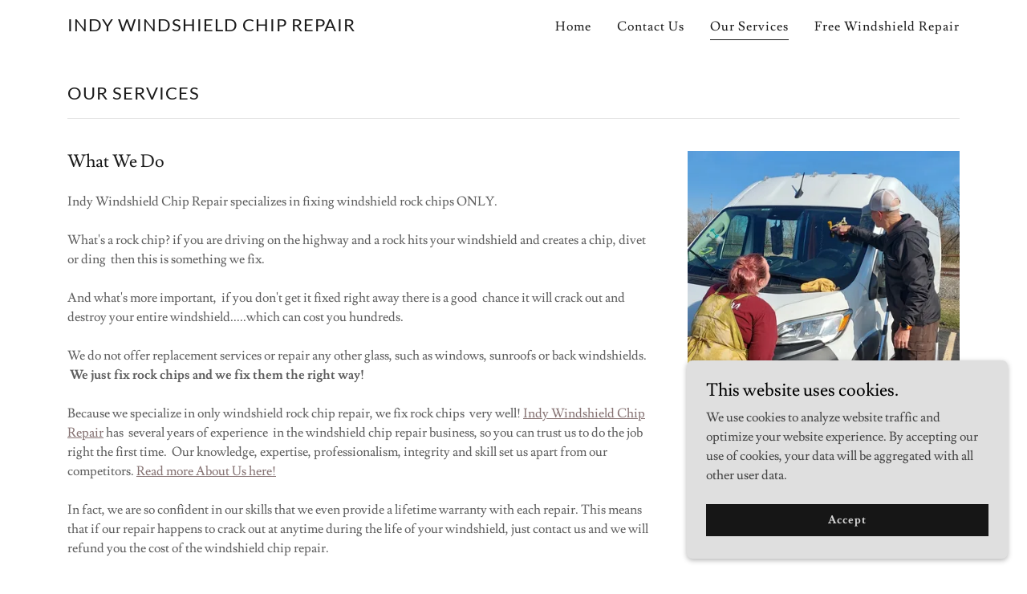

--- FILE ---
content_type: text/html;charset=utf-8
request_url: https://indywindshieldchiprepair.com/our-services
body_size: 12714
content:
<!DOCTYPE html><html lang="en-US"><head><link rel="icon" href="//img1.wsimg.com/isteam/ip/84b3e766-1fab-439a-a007-fe0a30c51ef9/favicon/9d21714f-170f-459c-b719-9c15ef64dbb7.jpg/:/rs=w:16,h:16,m" sizes="16x16"/><link rel="icon" href="//img1.wsimg.com/isteam/ip/84b3e766-1fab-439a-a007-fe0a30c51ef9/favicon/9d21714f-170f-459c-b719-9c15ef64dbb7.jpg/:/rs=w:24,h:24,m" sizes="24x24"/><link rel="icon" href="//img1.wsimg.com/isteam/ip/84b3e766-1fab-439a-a007-fe0a30c51ef9/favicon/9d21714f-170f-459c-b719-9c15ef64dbb7.jpg/:/rs=w:32,h:32,m" sizes="32x32"/><link rel="icon" href="//img1.wsimg.com/isteam/ip/84b3e766-1fab-439a-a007-fe0a30c51ef9/favicon/9d21714f-170f-459c-b719-9c15ef64dbb7.jpg/:/rs=w:48,h:48,m" sizes="48x48"/><link rel="icon" href="//img1.wsimg.com/isteam/ip/84b3e766-1fab-439a-a007-fe0a30c51ef9/favicon/9d21714f-170f-459c-b719-9c15ef64dbb7.jpg/:/rs=w:64,h:64,m" sizes="64x64"/><meta charSet="utf-8"/><meta http-equiv="X-UA-Compatible" content="IE=edge"/><meta name="viewport" content="width=device-width, initial-scale=1"/><title>Our Services</title><meta name="author" content="Indy Windshield Chip Repair"/><meta name="generator" content="Starfield Technologies; Go Daddy Website Builder 8.0.0000"/><link rel="manifest" href="/manifest.webmanifest"/><link rel="apple-touch-icon" sizes="57x57" href="//img1.wsimg.com/isteam/ip/84b3e766-1fab-439a-a007-fe0a30c51ef9/favicon/9d21714f-170f-459c-b719-9c15ef64dbb7.jpg/:/rs=w:57,h:57,m"/><link rel="apple-touch-icon" sizes="60x60" href="//img1.wsimg.com/isteam/ip/84b3e766-1fab-439a-a007-fe0a30c51ef9/favicon/9d21714f-170f-459c-b719-9c15ef64dbb7.jpg/:/rs=w:60,h:60,m"/><link rel="apple-touch-icon" sizes="72x72" href="//img1.wsimg.com/isteam/ip/84b3e766-1fab-439a-a007-fe0a30c51ef9/favicon/9d21714f-170f-459c-b719-9c15ef64dbb7.jpg/:/rs=w:72,h:72,m"/><link rel="apple-touch-icon" sizes="114x114" href="//img1.wsimg.com/isteam/ip/84b3e766-1fab-439a-a007-fe0a30c51ef9/favicon/9d21714f-170f-459c-b719-9c15ef64dbb7.jpg/:/rs=w:114,h:114,m"/><link rel="apple-touch-icon" sizes="120x120" href="//img1.wsimg.com/isteam/ip/84b3e766-1fab-439a-a007-fe0a30c51ef9/favicon/9d21714f-170f-459c-b719-9c15ef64dbb7.jpg/:/rs=w:120,h:120,m"/><link rel="apple-touch-icon" sizes="144x144" href="//img1.wsimg.com/isteam/ip/84b3e766-1fab-439a-a007-fe0a30c51ef9/favicon/9d21714f-170f-459c-b719-9c15ef64dbb7.jpg/:/rs=w:144,h:144,m"/><link rel="apple-touch-icon" sizes="152x152" href="//img1.wsimg.com/isteam/ip/84b3e766-1fab-439a-a007-fe0a30c51ef9/favicon/9d21714f-170f-459c-b719-9c15ef64dbb7.jpg/:/rs=w:152,h:152,m"/><link rel="apple-touch-icon" sizes="180x180" href="//img1.wsimg.com/isteam/ip/84b3e766-1fab-439a-a007-fe0a30c51ef9/favicon/9d21714f-170f-459c-b719-9c15ef64dbb7.jpg/:/rs=w:180,h:180,m"/><meta property="og:url" content="https://indywindshieldchiprepair.com/our-services"/>
<meta property="og:site_name" content="Indy Windshield CHIP Repair"/>
<meta property="og:title" content="Indy Windshield CHIP Repair"/>
<meta property="og:type" content="website"/>
<meta property="og:image" content="https://img1.wsimg.com/isteam/ip/84b3e766-1fab-439a-a007-fe0a30c51ef9/1-01-a3598d6.jpg"/>
<meta property="og:locale" content="en_US"/>
<meta name="twitter:card" content="summary"/>
<meta name="twitter:title" content="Indy Windshield CHIP Repair"/>
<meta name="twitter:image" content="https://img1.wsimg.com/isteam/ip/84b3e766-1fab-439a-a007-fe0a30c51ef9/1-01-a3598d6.jpg"/>
<meta name="twitter:image:alt" content="Indy Windshield CHIP Repair"/>
<meta name="theme-color" content="#dfdfdf"/><style data-inline-fonts>/* latin-ext */
@font-face {
  font-family: 'Lato';
  font-style: normal;
  font-weight: 400;
  font-display: swap;
  src: url(https://img1.wsimg.com/gfonts/s/lato/v25/S6uyw4BMUTPHjxAwXjeu.woff2) format('woff2');
  unicode-range: U+0100-02BA, U+02BD-02C5, U+02C7-02CC, U+02CE-02D7, U+02DD-02FF, U+0304, U+0308, U+0329, U+1D00-1DBF, U+1E00-1E9F, U+1EF2-1EFF, U+2020, U+20A0-20AB, U+20AD-20C0, U+2113, U+2C60-2C7F, U+A720-A7FF;
}
/* latin */
@font-face {
  font-family: 'Lato';
  font-style: normal;
  font-weight: 400;
  font-display: swap;
  src: url(https://img1.wsimg.com/gfonts/s/lato/v25/S6uyw4BMUTPHjx4wXg.woff2) format('woff2');
  unicode-range: U+0000-00FF, U+0131, U+0152-0153, U+02BB-02BC, U+02C6, U+02DA, U+02DC, U+0304, U+0308, U+0329, U+2000-206F, U+20AC, U+2122, U+2191, U+2193, U+2212, U+2215, U+FEFF, U+FFFD;
}
/* latin-ext */
@font-face {
  font-family: 'Lato';
  font-style: normal;
  font-weight: 700;
  font-display: swap;
  src: url(https://img1.wsimg.com/gfonts/s/lato/v25/S6u9w4BMUTPHh6UVSwaPGR_p.woff2) format('woff2');
  unicode-range: U+0100-02BA, U+02BD-02C5, U+02C7-02CC, U+02CE-02D7, U+02DD-02FF, U+0304, U+0308, U+0329, U+1D00-1DBF, U+1E00-1E9F, U+1EF2-1EFF, U+2020, U+20A0-20AB, U+20AD-20C0, U+2113, U+2C60-2C7F, U+A720-A7FF;
}
/* latin */
@font-face {
  font-family: 'Lato';
  font-style: normal;
  font-weight: 700;
  font-display: swap;
  src: url(https://img1.wsimg.com/gfonts/s/lato/v25/S6u9w4BMUTPHh6UVSwiPGQ.woff2) format('woff2');
  unicode-range: U+0000-00FF, U+0131, U+0152-0153, U+02BB-02BC, U+02C6, U+02DA, U+02DC, U+0304, U+0308, U+0329, U+2000-206F, U+20AC, U+2122, U+2191, U+2193, U+2212, U+2215, U+FEFF, U+FFFD;
}

/* latin */
@font-face {
  font-family: 'Lusitana';
  font-style: normal;
  font-weight: 400;
  font-display: swap;
  src: url(https://img1.wsimg.com/gfonts/s/lusitana/v14/CSR84z9ShvucWzsMKyhdTOI.woff2) format('woff2');
  unicode-range: U+0000-00FF, U+0131, U+0152-0153, U+02BB-02BC, U+02C6, U+02DA, U+02DC, U+0304, U+0308, U+0329, U+2000-206F, U+20AC, U+2122, U+2191, U+2193, U+2212, U+2215, U+FEFF, U+FFFD;
}
/* latin */
@font-face {
  font-family: 'Lusitana';
  font-style: normal;
  font-weight: 700;
  font-display: swap;
  src: url(https://img1.wsimg.com/gfonts/s/lusitana/v14/CSR74z9ShvucWzsMKyDmafctaNY.woff2) format('woff2');
  unicode-range: U+0000-00FF, U+0131, U+0152-0153, U+02BB-02BC, U+02C6, U+02DA, U+02DC, U+0304, U+0308, U+0329, U+2000-206F, U+20AC, U+2122, U+2191, U+2193, U+2212, U+2215, U+FEFF, U+FFFD;
}
</style><style>.x{-ms-text-size-adjust:100%;-webkit-text-size-adjust:100%;-webkit-tap-highlight-color:rgba(0,0,0,0);margin:0;box-sizing:border-box}.x *,.x :after,.x :before{box-sizing:inherit}.x-el a[href^="mailto:"]:not(.x-el),.x-el a[href^="tel:"]:not(.x-el){color:inherit;font-size:inherit;text-decoration:inherit}.x-el-article,.x-el-aside,.x-el-details,.x-el-figcaption,.x-el-figure,.x-el-footer,.x-el-header,.x-el-hgroup,.x-el-main,.x-el-menu,.x-el-nav,.x-el-section,.x-el-summary{display:block}.x-el-audio,.x-el-canvas,.x-el-progress,.x-el-video{display:inline-block;vertical-align:baseline}.x-el-audio:not([controls]){display:none;height:0}.x-el-template{display:none}.x-el-a{background-color:transparent;color:inherit}.x-el-a:active,.x-el-a:hover{outline:0}.x-el-abbr[title]{border-bottom:1px dotted}.x-el-b,.x-el-strong{font-weight:700}.x-el-dfn{font-style:italic}.x-el-mark{background:#ff0;color:#000}.x-el-small{font-size:80%}.x-el-sub,.x-el-sup{font-size:75%;line-height:0;position:relative;vertical-align:baseline}.x-el-sup{top:-.5em}.x-el-sub{bottom:-.25em}.x-el-img{vertical-align:middle;border:0}.x-el-svg:not(:root){overflow:hidden}.x-el-figure{margin:0}.x-el-hr{box-sizing:content-box;height:0}.x-el-pre{overflow:auto}.x-el-code,.x-el-kbd,.x-el-pre,.x-el-samp{font-family:monospace,monospace;font-size:1em}.x-el-button,.x-el-input,.x-el-optgroup,.x-el-select,.x-el-textarea{color:inherit;font:inherit;margin:0}.x-el-button{overflow:visible}.x-el-button,.x-el-select{text-transform:none}.x-el-button,.x-el-input[type=button],.x-el-input[type=reset],.x-el-input[type=submit]{-webkit-appearance:button;cursor:pointer}.x-el-button[disabled],.x-el-input[disabled]{cursor:default}.x-el-button::-moz-focus-inner,.x-el-input::-moz-focus-inner{border:0;padding:0}.x-el-input{line-height:normal}.x-el-input[type=checkbox],.x-el-input[type=radio]{box-sizing:border-box;padding:0}.x-el-input[type=number]::-webkit-inner-spin-button,.x-el-input[type=number]::-webkit-outer-spin-button{height:auto}.x-el-input[type=search]{-webkit-appearance:textfield;box-sizing:content-box}.x-el-input[type=search]::-webkit-search-cancel-button,.x-el-input[type=search]::-webkit-search-decoration{-webkit-appearance:none}.x-el-textarea{border:0}.x-el-fieldset{border:1px solid silver;margin:0 2px;padding:.35em .625em .75em}.x-el-legend{border:0;padding:0}.x-el-textarea{overflow:auto}.x-el-optgroup{font-weight:700}.x-el-table{border-collapse:collapse;border-spacing:0}.x-el-td,.x-el-th{padding:0}.x{-webkit-font-smoothing:antialiased}.x-el-hr{border:0}.x-el-fieldset,.x-el-input,.x-el-select,.x-el-textarea{margin-top:0;margin-bottom:0}.x-el-fieldset,.x-el-input[type=email],.x-el-input[type=text],.x-el-textarea{width:100%}.x-el-label{vertical-align:middle}.x-el-input{border-style:none;padding:.5em;vertical-align:middle}.x-el-select:not([multiple]){vertical-align:middle}.x-el-textarea{line-height:1.75;padding:.5em}.x-el.d-none{display:none!important}.sideline-footer{margin-top:auto}.disable-scroll{touch-action:none;overflow:hidden;position:fixed;max-width:100vw}@-webkit-keyframes loaderscale{0%{transform:scale(1);opacity:1}45%{transform:scale(.1);opacity:.7}80%{transform:scale(1);opacity:1}}@keyframes loaderscale{0%{transform:scale(1);opacity:1}45%{transform:scale(.1);opacity:.7}80%{transform:scale(1);opacity:1}}.x-loader svg{display:inline-block}.x-loader svg:first-child{-webkit-animation:loaderscale .75s cubic-bezier(.2,.68,.18,1.08) -.24s infinite;animation:loaderscale .75s cubic-bezier(.2,.68,.18,1.08) -.24s infinite}.x-loader svg:nth-child(2){-webkit-animation:loaderscale .75s cubic-bezier(.2,.68,.18,1.08) -.12s infinite;animation:loaderscale .75s cubic-bezier(.2,.68,.18,1.08) -.12s infinite}.x-loader svg:nth-child(3){-webkit-animation:loaderscale .75s cubic-bezier(.2,.68,.18,1.08) 0s infinite;animation:loaderscale .75s cubic-bezier(.2,.68,.18,1.08) 0s infinite}.x-icon>svg{transition:transform .33s ease-in-out}.x-icon>svg.rotate-90{transform:rotate(-90deg)}.x-icon>svg.rotate90{transform:rotate(90deg)}.x-icon>svg.rotate-180{transform:rotate(-180deg)}.x-icon>svg.rotate180{transform:rotate(180deg)}.x-rt ol,.x-rt ul{text-align:left}.x-rt p{margin:0}.mte-inline-block{display:inline-block}@media only screen and (min-device-width:1025px){:root select,_::-webkit-full-page-media,_:future{font-family:sans-serif!important}}

</style>
<style>/*
Copyright (c) 2010-2011 by tyPoland Lukasz Dziedzic (team@latofonts.com) with Reserved Font Name "Lato". Licensed under the SIL Open Font License, Version 1.1.

This Font Software is licensed under the SIL Open Font License, Version 1.1.
This license is copied below, and is also available with a FAQ at: http://scripts.sil.org/OFL

—————————————————————————————-
SIL OPEN FONT LICENSE Version 1.1 - 26 February 2007
—————————————————————————————-
*/

/*
Copyright (c) 2011 by Ana Paula Megda (www.anamegda.com|anapbm@gmail.com), with Reserved Font Name Lusitana.

This Font Software is licensed under the SIL Open Font License, Version 1.1.
This license is copied below, and is also available with a FAQ at: http://scripts.sil.org/OFL

—————————————————————————————-
SIL OPEN FONT LICENSE Version 1.1 - 26 February 2007
—————————————————————————————-
*/
</style>
<style data-glamor="cxs-default-sheet">.x .c1-1{letter-spacing:normal}.x .c1-2{text-transform:none}.x .c1-3{background-color:rgb(255, 255, 255)}.x .c1-4{width:100%}.x .c1-5 > div{position:relative}.x .c1-6 > div{overflow:hidden}.x .c1-7 > div{margin-top:auto}.x .c1-8 > div{margin-right:auto}.x .c1-9 > div{margin-bottom:auto}.x .c1-a > div{margin-left:auto}.x .c1-b{font-family:'Lusitana', Georgia, serif}.x .c1-c{font-size:16px}.x .c1-h{padding-top:40px}.x .c1-i{padding-bottom:40px}.x .c1-j{overflow:visible}.x .c1-k{padding:0px !important}.x .c1-n{display:none}.x .c1-p .sticky-animate{background-color:rgba(255, 255, 255, 0.9)}.x .c1-q{transition:background .3s}.x .c1-r{position:relative}.x .c1-s{padding-top:24px}.x .c1-t{padding-bottom:24px}.x .c1-u{padding-left:24px}.x .c1-v{padding-right:24px}.x .c1-w{z-index:auto}.x .c1-11{align-items:center}.x .c1-12{flex-wrap:nowrap}.x .c1-13{display:flex}.x .c1-14{margin-top:0px}.x .c1-15{margin-right:0px}.x .c1-16{margin-bottom:0px}.x .c1-17{margin-left:0px}.x .c1-18{[object -object]:0px}.x .c1-1a{width:70%}.x .c1-1b{text-align:left}.x .c1-1c{justify-content:flex-start}.x .c1-1d{overflow-wrap:break-word}.x .c1-1e{padding-left:8px}.x .c1-1f{padding-right:8px}.x .c1-1g{letter-spacing:1px}.x .c1-1h{text-transform:uppercase}.x .c1-1i{display:inline-block}.x .c1-1j{font-family:'Lato', arial, sans-serif}.x .c1-1k{max-width:100%}.x .c1-1o{letter-spacing:inherit}.x .c1-1p{text-transform:inherit}.x .c1-1q{text-decoration:none}.x .c1-1r{word-wrap:break-word}.x .c1-1s{display:inline}.x .c1-1t{cursor:pointer}.x .c1-1u{border-top:0px}.x .c1-1v{border-right:0px}.x .c1-1w{border-bottom:0px}.x .c1-1x{border-left:0px}.x .c1-1y{color:rgb(133, 114, 114)}.x .c1-1z{font-weight:inherit}.x .c1-20:hover{color:rgb(71, 71, 71)}.x .c1-21:active{color:rgb(48, 48, 48)}.x .c1-22{line-height:1.2}.x .c1-23{color:rgb(27, 27, 27)}.x .c1-24{font-size:22px}.x .c1-25{font-weight:400}.x .c1-2a{word-wrap:normal !important}.x .c1-2b{overflow-wrap:normal !important}.x .c1-2c{visibility:hidden}.x .c1-2d{position:absolute}.x .c1-2e{width:auto}.x .c1-2f{left:0px}.x .c1-2g{font-size:32px}.x .c1-2l{font-size:28px}.x .c1-2q{width:30%}.x .c1-2r{padding-right:0px}.x .c1-2s{padding-left:0px}.x .c1-2t{justify-content:flex-end}.x .c1-2u:hover{color:rgb(133, 114, 114)}.x .c1-2v{color:inherit}.x .c1-2w{vertical-align:top}.x .c1-2x{padding-top:6px}.x .c1-2y{padding-right:6px}.x .c1-2z{padding-bottom:6px}.x .c1-30{padding-left:6px}.x .c1-31{margin-left:auto}.x .c1-32{margin-right:auto}.x .c1-37{padding-top:0px}.x .c1-38{padding-bottom:0px}.x .c1-3a{width:35%}.x .c1-3b{min-width:35%}.x .c1-3c{flex-shrink:0}.x .c1-3h{min-width:65%}.x .c1-3i{flex-basis:auto}.x .c1-3j{padding-top:5px}.x .c1-3k{line-height:24px}.x .c1-3l{-webkit-margin-before:0}.x .c1-3m{-webkit-margin-after:0}.x .c1-3n{-webkit-padding-start:0}.x .c1-3o{color:rgb(94, 94, 94)}.x .c1-3p{margin-bottom:none}.x .c1-3q{list-style:none}.x .c1-3r{padding-left:32px}.x .c1-3s{white-space:nowrap}.x .c1-3t:first-child{margin-left:0}.x .c1-3u:first-child{padding-left:0}.x .c1-3v{letter-spacing:0.063em}.x .c1-3w{display:block}.x .c1-3x{margin-left:-6px}.x .c1-3y{margin-right:-6px}.x .c1-3z{margin-top:-6px}.x .c1-40{margin-bottom:-6px}.x .c1-41:active{color:rgb(27, 27, 27)}.x .c1-42{margin-bottom:-5px}.x .c1-43{padding-bottom:4px}.x .c1-44{border-bottom:1px solid}.x .c1-45{transition:transform .33s ease-in-out}.x .c1-46{transform:rotate(0deg)}.x .c1-47{vertical-align:middle}.x .c1-48{border-radius:4px}.x .c1-49{box-shadow:0 3px 6px 3px rgba(0,0,0,0.24)}.x .c1-4a{padding-top:16px}.x .c1-4b{padding-bottom:16px}.x .c1-4c{padding-left:16px}.x .c1-4d{padding-right:16px}.x .c1-4e{right:0px}.x .c1-4f{top:32px}.x .c1-4g{max-height:45vh}.x .c1-4h{overflow-y:auto}.x .c1-4i{z-index:1003}.x .c1-4l:last-child{margin-bottom:0}.x .c1-4m{margin-top:8px}.x .c1-4n{margin-bottom:8px}.x .c1-4o{line-height:1.5}.x .c1-4p{background-color:rgb(22, 22, 22)}.x .c1-4q{position:fixed}.x .c1-4r{top:0px}.x .c1-4s{height:100%}.x .c1-4t{z-index:10002}.x .c1-4u{padding-top:56px}.x .c1-4v{-webkit-overflow-scrolling:touch}.x .c1-4w{transform:translateX(-249vw)}.x .c1-4x{overscroll-behavior:contain}.x .c1-4y{box-shadow:0 2px 6px 0px rgba(0,0,0,0.2)}.x .c1-4z{transition:transform .3s ease-in-out}.x .c1-50{overflow:hidden}.x .c1-51{flex-direction:column}.x .c1-52{color:rgb(247, 247, 247)}.x .c1-53{line-height:1.3em}.x .c1-54{font-style:normal}.x .c1-55{top:15px}.x .c1-56{right:15px}.x .c1-57:hover{color:rgb(223, 223, 223)}.x .c1-58{overflow-x:hidden}.x .c1-59{overscroll-behavior:none}.x .c1-5a{color:rgb(164, 164, 164)}.x .c1-5b{border-color:rgba(76, 76, 76, 0.5)}.x .c1-5c{border-bottom-width:1px}.x .c1-5d{border-bottom-style:solid}.x .c1-5e:last-child{border-bottom:0}.x .c1-5f{min-width:200px}.x .c1-5g{justify-content:space-between}.x .c1-5h:active{color:rgb(223, 223, 223)}.x .c1-5j{font-weight:700}.x .c1-5k{line-height:1.4}.x .c1-5l{margin-bottom:40px}.x .c1-5m{font-size:unset}.x .c1-5n{font-family:unset}.x .c1-5o{letter-spacing:unset}.x .c1-5p{text-transform:unset}.x .c1-5q{border-color:rgb(226, 226, 226)}.x .c1-5r{border-bottom-width:1px}.x .c1-5s{border-style:solid}.x .c1-5t{margin-top:16px}.x .c1-5u{box-sizing:border-box}.x .c1-5v{flex-direction:row}.x .c1-5w{flex-wrap:wrap}.x .c1-5x{margin-right:-12px}.x .c1-5y{margin-left:-12px}.x .c1-5z{justify-content:center}.x .c1-64{flex-grow:1}.x .c1-65{flex-shrink:1}.x .c1-66{flex-basis:100%}.x .c1-67{padding-right:12px}.x .c1-68{padding-left:12px}.x .c1-69{order:1}.x .c1-6j > *{max-width:100%}.x .c1-6k{align-items:flex-start}.x .c1-6l > :nth-child(n){margin-bottom:24px}.x .c1-6m  > :last-child{margin-bottom:0 !important}.x .c1-6p{line-height:1.25}.x .c1-6q > p > ol{text-align:left}.x .c1-6r > p > ol{display:block}.x .c1-6s > p > ol{padding-left:1.3em}.x .c1-6t > p > ol{margin-left:16px}.x .c1-6u > p > ol{margin-right:16px}.x .c1-6v > p > ol{margin-top:auto}.x .c1-6w > p > ol{margin-bottom:auto}.x .c1-6x > p > ul{text-align:left}.x .c1-6y > p > ul{display:block}.x .c1-6z > p > ul{padding-left:1.3em}.x .c1-70 > p > ul{margin-left:16px}.x .c1-71 > p > ul{margin-right:16px}.x .c1-72 > p > ul{margin-top:auto}.x .c1-73 > p > ul{margin-bottom:auto}.x .c1-74 > ul{text-align:left}.x .c1-75 > ul{display:block}.x .c1-76 > ul{padding-left:1.3em}.x .c1-77 > ul{margin-left:16px}.x .c1-78 > ul{margin-right:16px}.x .c1-79 > ul{margin-top:auto}.x .c1-7a > ul{margin-bottom:auto}.x .c1-7b > ol{text-align:left}.x .c1-7c > ol{display:block}.x .c1-7d > ol{padding-left:1.3em}.x .c1-7e > ol{margin-left:16px}.x .c1-7f > ol{margin-right:16px}.x .c1-7g > ol{margin-top:auto}.x .c1-7h > ol{margin-bottom:auto}.x .c1-7i{font-size:inherit !important}.x .c1-7j{line-height:inherit}.x .c1-7k{font-style:italic}.x .c1-7l{text-decoration:line-through}.x .c1-7m{text-decoration:underline}.x .c1-7n{order:0}.x .c1-7o{text-align:center}.x .c1-7t{margin-bottom:32px}.x .c1-7u{aspect-ratio:0.75 / 1}.x .c1-7v{border-radius:0}.x .c1-7y{margin-bottom:24px}.x .c1-7z{background-color:rgb(246, 246, 246)}.x .c1-80{padding-top:4px}.x .c1-81{color:rgb(82, 82, 82)}.x .c1-82{font-size:14px}.x .c1-88{margin-top:0px}.x .c1-89{list-style-type:none}.x .c1-8b{padding-top:8px}.x .c1-8c{padding-bottom:8px}.x .c1-8f{margin-bottom:16px}.x .c1-8i{color:rgb(89, 89, 89)}.x .c1-8l{right:0px}.x .c1-8m{z-index:10000}.x .c1-8n{height:auto}.x .c1-8o{background-color:rgb(223, 223, 223)}.x .c1-8p{transition:all 1s ease-in}.x .c1-8q{box-shadow:0 2px 6px 0px rgba(0,0,0,0.3)}.x .c1-8r{contain:content}.x .c1-8s{bottom:-500px}.x .c1-90{color:rgb(0, 0, 0)}.x .c1-91{max-height:300px}.x .c1-92{color:rgb(68, 68, 68)}.x .c1-94{margin-top:24px}.x .c1-95{margin-bottom:4px}.x .c1-96{word-break:break-word}.x .c1-97{flex-basis:50%}.x .c1-98{border-style:none}.x .c1-99{min-height:40px}.x .c1-9a{color:rgb(219, 219, 219)}.x .c1-9b{text-shadow:none}.x .c1-9c:nth-child(2){margin-left:24px}.x .c1-9d:hover{background-color:rgb(0, 0, 0)}.x .c1-9f{right:24px}.x .c1-9g{bottom:24px}.x .c1-9h{z-index:9999}.x .c1-9i{width:65px}.x .c1-9j{height:65px}</style>
<style data-glamor="cxs-xs-sheet">@media (max-width: 767px){.x .c1-l{padding-top:40px}}@media (max-width: 767px){.x .c1-m{padding-bottom:40px}}@media (max-width: 767px){.x .c1-1l{justify-content:flex-start}}@media (max-width: 767px){.x .c1-1m{max-width:100%}}@media (max-width: 767px){.x .c1-3d{width:100%}}@media (max-width: 767px){.x .c1-3e{display:flex}}@media (max-width: 767px){.x .c1-3f{justify-content:center}}@media (max-width: 767px){.x .c1-6n > :nth-child(n){margin-bottom:24px}}@media (max-width: 767px){.x .c1-6o  > :last-child{margin-bottom:0 !important}}@media (max-width: 767px){.x .c1-7w{height:calc((100vw - 48px)/0.75)}}@media (max-width: 767px){.x .c1-87{padding-bottom:32px}}@media (max-width: 767px){.x .c1-8a{flex-direction:column}}@media (max-width: 767px){.x .c1-8d{padding-top:4px}}@media (max-width: 767px){.x .c1-8e{padding-bottom:4px}}</style>
<style data-glamor="cxs-sm-sheet">@media (min-width: 768px){.x .c1-d{font-size:16px}}@media (min-width: 768px) and (max-width: 1023px){.x .c1-1n{width:auto}}@media (min-width: 768px){.x .c1-26{font-size:22px}}@media (min-width: 768px){.x .c1-2h{font-size:38px}}@media (min-width: 768px){.x .c1-2m{font-size:30px}}@media (min-width: 768px){.x .c1-33{width:100%}}@media (min-width: 768px) and (max-width: 1023px){.x .c1-3g{width:100%}}@media (min-width: 768px) and (max-width: 1023px){.x .c1-4k{right:0px}}@media (min-width: 768px){.x .c1-60{margin-top:0}}@media (min-width: 768px){.x .c1-61{margin-right:-24px}}@media (min-width: 768px){.x .c1-62{margin-bottom:0}}@media (min-width: 768px){.x .c1-63{margin-left:-24px}}@media (min-width: 768px){.x .c1-6a{flex-basis:83.33333333333334%}}@media (min-width: 768px){.x .c1-6b{max-width:83.33333333333334%}}@media (min-width: 768px){.x .c1-6c{padding-top:0}}@media (min-width: 768px){.x .c1-6d{padding-right:24px}}@media (min-width: 768px){.x .c1-6e{padding-bottom:0}}@media (min-width: 768px){.x .c1-6f{padding-left:24px}}@media (min-width: 768px){.x .c1-83{font-size:14px}}@media (min-width: 768px){.x .c1-8t{width:400px}}@media (min-width: 768px){.x .c1-8u{max-height:500px}}@media (min-width: 768px){.x .c1-8v{border-radius:7px}}@media (min-width: 768px){.x .c1-8w{margin-top:24px}}@media (min-width: 768px){.x .c1-8x{margin-right:24px}}@media (min-width: 768px){.x .c1-8y{margin-bottom:24px}}@media (min-width: 768px){.x .c1-8z{margin-left:24px}}@media (min-width: 768px){.x .c1-93{max-height:200px}}@media (min-width: 768px){.x .c1-9e{width:auto}}</style>
<style data-glamor="cxs-md-sheet">@media (min-width: 1024px){.x .c1-e{font-size:16px}}@media (min-width: 1024px){.x .c1-o{display:block}}@media (min-width: 1024px){.x .c1-x{padding-top:16px}}@media (min-width: 1024px){.x .c1-y{padding-bottom:16px}}@media (min-width: 1024px){.x .c1-z{padding-left:0px}}@media (min-width: 1024px){.x .c1-10{padding-right:0px}}@media (min-width: 1024px){.x .c1-19{display:none}}@media (min-width: 1024px){.x .c1-27{font-size:22px}}@media (min-width: 1024px){.x .c1-2i{font-size:38px}}@media (min-width: 1024px){.x .c1-2n{font-size:30px}}@media (min-width: 1024px){.x .c1-34{width:984px}}@media (min-width: 1024px){.x .c1-39{display:flex}}@media (min-width: 1024px) and (max-width: 1279px){.x .c1-4j{right:0px}}@media (min-width: 1024px){.x .c1-5i{min-width:300px}}@media (min-width: 1024px){.x .c1-6g{flex-basis:66.66666666666666%}}@media (min-width: 1024px){.x .c1-6h{max-width:66.66666666666666%}}@media (min-width: 1024px){.x .c1-6i{order:0}}@media (min-width: 1024px){.x .c1-7p{flex-basis:33.33333333333333%}}@media (min-width: 1024px){.x .c1-7q{max-width:33.33333333333333%}}@media (min-width: 1024px){.x .c1-7r{order:1}}@media (min-width: 1024px){.x .c1-7s{text-align:left}}@media (min-width: 1024px){.x .c1-7x{margin-bottom:0}}@media (min-width: 1024px){.x .c1-84{font-size:14px}}@media (min-width: 1024px){.x .c1-8g{flex-basis:0%}}@media (min-width: 1024px){.x .c1-8h{max-width:none}}@media (min-width: 1024px){.x .c1-8j{text-align:right}}@media (min-width: 1024px){.x .c1-8k{margin-top:0}}@media (min-width: 1024px){.x .c1-9k{z-index:9999}}</style>
<style data-glamor="cxs-lg-sheet">@media (min-width: 1280px){.x .c1-f{font-size:16px}}@media (min-width: 1280px){.x .c1-28{font-size:22px}}@media (min-width: 1280px){.x .c1-2j{font-size:44px}}@media (min-width: 1280px){.x .c1-2o{font-size:32px}}@media (min-width: 1280px){.x .c1-35{width:1160px}}@media (min-width: 1280px){.x .c1-85{font-size:14px}}</style>
<style data-glamor="cxs-xl-sheet">@media (min-width: 1536px){.x .c1-g{font-size:18px}}@media (min-width: 1536px){.x .c1-29{font-size:24px}}@media (min-width: 1536px){.x .c1-2k{font-size:48px}}@media (min-width: 1536px){.x .c1-2p{font-size:36px}}@media (min-width: 1536px){.x .c1-36{width:1280px}}@media (min-width: 1536px){.x .c1-86{font-size:16px}}</style>
<style>.page-inner { background-color: rgb(255, 255, 255); min-height: 100vh; }</style>
<script>"use strict";

if ('serviceWorker' in navigator) {
  window.addEventListener('load', function () {
    navigator.serviceWorker.register('/sw.js');
  });
}</script></head>
<body class="x  x-fonts-lato"><div id="layout-84-b-3-e-766-1-fab-439-a-a-007-fe-0-a-30-c-51-ef-9" class="layout layout-layout layout-layout-layout-18 locale-en-US lang-en"><div data-ux="Page" id="page-72728" class="x-el x-el-div x-el c1-1 c1-2 c1-3 c1-4 c1-5 c1-6 c1-7 c1-8 c1-9 c1-a c1-b c1-c c1-d c1-e c1-f c1-g c1-1 c1-2 c1-b c1-c c1-d c1-e c1-f c1-g"><div data-ux="Block" class="x-el x-el-div page-inner c1-1 c1-2 c1-b c1-c c1-d c1-e c1-f c1-g"><div id="53025db2-2128-4f47-8765-d90e0188ed2c" class="widget widget-header widget-header-header-9"><div data-ux="Header" role="main" data-aid="HEADER_WIDGET" id="n-72729" class="x-el x-el-div x-el x-el c1-1 c1-2 c1-b c1-c c1-d c1-e c1-f c1-g c1-1 c1-2 c1-3 c1-b c1-c c1-d c1-e c1-f c1-g c1-1 c1-2 c1-b c1-c c1-d c1-e c1-f c1-g"><div> <section data-ux="Section" data-aid="HEADER_SECTION" class="x-el x-el-section c1-1 c1-2 c1-3 c1-h c1-i c1-j c1-k c1-b c1-c c1-l c1-m c1-d c1-e c1-f c1-g"><div data-ux="Block" class="x-el x-el-div c1-1 c1-2 c1-n c1-b c1-c c1-d c1-o c1-e c1-f c1-g"></div><div data-ux="Block" class="x-el x-el-div c1-1 c1-2 c1-4 c1-3 c1-b c1-c c1-d c1-e c1-f c1-g"><div id="header_stickynav-anchor72732"></div><div data-ux="Block" data-stickynav-wrapper="true" class="x-el x-el-div c1-1 c1-2 c1-p c1-b c1-c c1-d c1-e c1-f c1-g"><div data-ux="Block" data-stickynav="true" id="header_stickynav72731" class="x-el x-el-div c1-1 c1-2 c1-q c1-b c1-c c1-d c1-e c1-f c1-g"><nav data-ux="Block" class="x-el x-el-nav c1-1 c1-2 c1-r c1-s c1-t c1-u c1-v c1-3 c1-w c1-b c1-c c1-d c1-x c1-y c1-z c1-10 c1-e c1-f c1-g"><div data-ux="Block" class="x-el x-el-div c1-1 c1-2 c1-11 c1-12 c1-4 c1-13 c1-14 c1-15 c1-16 c1-17 c1-18 c1-b c1-c c1-d c1-19 c1-e c1-f c1-g"><div data-ux="Block" class="x-el x-el-div c1-1 c1-2 c1-13 c1-1a c1-1b c1-1c c1-1d c1-1e c1-1f c1-b c1-c c1-d c1-e c1-f c1-g"><div data-ux="Block" data-aid="HEADER_LOGO_RENDERED" class="x-el x-el-div c1-1g c1-1h c1-1i c1-1j c1-1k c1-c c1-1l c1-1m c1-1n c1-d c1-e c1-f c1-g"><a rel="" role="link" aria-haspopup="menu" data-ux="Link" data-page="47cbb722-68fa-4771-9d31-9e0647557bf3" title="Indy Windshield CHIP Repair" href="/" data-typography="LinkAlpha" class="x-el x-el-a c1-1o c1-1p c1-1q c1-1r c1-1d c1-1s c1-1t c1-1u c1-1v c1-1w c1-1x c1-1k c1-4 c1-b c1-1y c1-c c1-1z c1-20 c1-21 c1-d c1-e c1-f c1-g" data-tccl="ux2.HEADER.header9.Logo.Default.Link.Default.72733.click,click"><div data-ux="Block" id="logo-container-72734" class="x-el x-el-div c1-1 c1-2 c1-1i c1-4 c1-r c1-b c1-c c1-d c1-e c1-f c1-g"><h3 role="heading" aria-level="3" data-ux="LogoHeading" id="logo-text-72735" data-aid="HEADER_LOGO_TEXT_RENDERED" data-typography="LogoAlpha" class="x-el x-el-h3 c1-1g c1-1h c1-1r c1-1d c1-22 c1-17 c1-15 c1-14 c1-16 c1-1k c1-1i c1-1j c1-23 c1-24 c1-25 c1-26 c1-27 c1-28 c1-29">Indy Windshield CHIP Repair</h3><span role="heading" aria-level="NaN" data-ux="scaler" data-size="xxlarge" data-scaler-id="scaler-logo-container-72734" aria-hidden="true" data-typography="LogoAlpha" class="x-el x-el-span c1-1g c1-1h c1-2a c1-2b c1-22 c1-17 c1-15 c1-14 c1-16 c1-1k c1-n c1-2c c1-2d c1-2e c1-j c1-2f c1-2g c1-1j c1-23 c1-25 c1-2h c1-2i c1-2j c1-2k">Indy Windshield CHIP Repair</span><span role="heading" aria-level="NaN" data-ux="scaler" data-size="xlarge" data-scaler-id="scaler-logo-container-72734" aria-hidden="true" data-typography="LogoAlpha" class="x-el x-el-span c1-1g c1-1h c1-2a c1-2b c1-22 c1-17 c1-15 c1-14 c1-16 c1-1k c1-n c1-2c c1-2d c1-2e c1-j c1-2f c1-2l c1-1j c1-23 c1-25 c1-2m c1-2n c1-2o c1-2p">Indy Windshield CHIP Repair</span><span role="heading" aria-level="NaN" data-ux="scaler" data-size="large" data-scaler-id="scaler-logo-container-72734" aria-hidden="true" data-typography="LogoAlpha" class="x-el x-el-span c1-1g c1-1h c1-2a c1-2b c1-22 c1-17 c1-15 c1-14 c1-16 c1-1k c1-n c1-2c c1-2d c1-2e c1-j c1-2f c1-24 c1-1j c1-23 c1-25 c1-26 c1-27 c1-28 c1-29">Indy Windshield CHIP Repair</span></div></a></div></div><div data-ux="Block" class="x-el x-el-div c1-1 c1-2 c1-2q c1-2r c1-2s c1-13 c1-2t c1-b c1-c c1-d c1-e c1-f c1-g"><div data-ux="Element" id="bs-1" class="x-el x-el-div c1-1 c1-2 c1-b c1-c c1-d c1-e c1-f c1-g"><a rel="" role="button" aria-haspopup="menu" data-ux="LinkDropdown" data-toggle-ignore="true" id="72736" aria-expanded="false" toggleId="n-72729-navId-mobile" icon="hamburger" data-edit-interactive="true" data-aid="HAMBURGER_MENU_LINK" aria-label="Hamburger Site Navigation Icon" href="#" data-typography="LinkAlpha" class="x-el x-el-a c1-1o c1-1p c1-1q c1-1r c1-1d c1-13 c1-1t c1-11 c1-1c c1-1u c1-1v c1-1w c1-1x c1-23 c1-b c1-c c1-1z c1-2u c1-21 c1-d c1-19 c1-e c1-f c1-g" data-tccl="ux2.HEADER.header9.Section.Default.Link.Dropdown.72737.click,click"><svg viewBox="0 0 24 24" fill="currentColor" width="40px" height="40px" data-ux="IconHamburger" class="x-el x-el-svg c1-1 c1-2 c1-2v c1-1i c1-2w c1-2x c1-2y c1-2z c1-30 c1-b c1-c c1-d c1-e c1-f c1-g"><path fill-rule="evenodd" d="M19.248 7.5H4.752A.751.751 0 0 1 4 6.75c0-.414.337-.75.752-.75h14.496a.75.75 0 1 1 0 1.5m0 5.423H4.752a.75.75 0 0 1 0-1.5h14.496a.75.75 0 1 1 0 1.5m0 5.423H4.752a.75.75 0 1 1 0-1.5h14.496a.75.75 0 1 1 0 1.5"></path></svg></a></div></div></div><div data-ux="Container" class="x-el x-el-div c1-1 c1-2 c1-31 c1-32 c1-u c1-v c1-1k c1-b c1-c c1-33 c1-d c1-34 c1-e c1-35 c1-f c1-36 c1-g"><div data-ux="Block" id="navBarId-72739" class="x-el x-el-div c1-1 c1-2 c1-n c1-1c c1-11 c1-12 c1-37 c1-38 c1-b c1-c c1-d c1-39 c1-e c1-f c1-g"><div data-ux="Block" class="x-el x-el-div c1-1 c1-2 c1-2r c1-13 c1-11 c1-1c c1-3a c1-3b c1-3c c1-b c1-c c1-d c1-e c1-f c1-g"><div data-ux="Block" data-aid="HEADER_LOGO_RENDERED" class="x-el x-el-div c1-1g c1-1h c1-1i c1-1j c1-1k c1-1b c1-c c1-3d c1-3e c1-3f c1-3g c1-d c1-e c1-f c1-g"><a rel="" role="link" aria-haspopup="menu" data-ux="Link" data-page="47cbb722-68fa-4771-9d31-9e0647557bf3" title="Indy Windshield CHIP Repair" href="/" data-typography="LinkAlpha" class="x-el x-el-a c1-1o c1-1p c1-1q c1-1r c1-1d c1-1s c1-1t c1-1u c1-1v c1-1w c1-1x c1-1k c1-4 c1-b c1-1y c1-c c1-1z c1-20 c1-21 c1-d c1-e c1-f c1-g" data-tccl="ux2.HEADER.header9.Logo.Default.Link.Default.72740.click,click"><div data-ux="Block" id="logo-container-72741" class="x-el x-el-div c1-1 c1-2 c1-1i c1-4 c1-r c1-b c1-c c1-d c1-e c1-f c1-g"><h3 role="heading" aria-level="3" data-ux="LogoHeading" id="logo-text-72742" data-aid="HEADER_LOGO_TEXT_RENDERED" data-typography="LogoAlpha" class="x-el x-el-h3 c1-1g c1-1h c1-1r c1-1d c1-22 c1-17 c1-15 c1-14 c1-16 c1-1k c1-1i c1-1j c1-23 c1-24 c1-25 c1-26 c1-27 c1-28 c1-29">Indy Windshield CHIP Repair</h3><span role="heading" aria-level="NaN" data-ux="scaler" data-size="xxlarge" data-scaler-id="scaler-logo-container-72741" aria-hidden="true" data-typography="LogoAlpha" class="x-el x-el-span c1-1g c1-1h c1-2a c1-2b c1-22 c1-17 c1-15 c1-14 c1-16 c1-1k c1-n c1-2c c1-2d c1-2e c1-j c1-2f c1-2g c1-1j c1-23 c1-25 c1-2h c1-2i c1-2j c1-2k">Indy Windshield CHIP Repair</span><span role="heading" aria-level="NaN" data-ux="scaler" data-size="xlarge" data-scaler-id="scaler-logo-container-72741" aria-hidden="true" data-typography="LogoAlpha" class="x-el x-el-span c1-1g c1-1h c1-2a c1-2b c1-22 c1-17 c1-15 c1-14 c1-16 c1-1k c1-n c1-2c c1-2d c1-2e c1-j c1-2f c1-2l c1-1j c1-23 c1-25 c1-2m c1-2n c1-2o c1-2p">Indy Windshield CHIP Repair</span><span role="heading" aria-level="NaN" data-ux="scaler" data-size="large" data-scaler-id="scaler-logo-container-72741" aria-hidden="true" data-typography="LogoAlpha" class="x-el x-el-span c1-1g c1-1h c1-2a c1-2b c1-22 c1-17 c1-15 c1-14 c1-16 c1-1k c1-n c1-2c c1-2d c1-2e c1-j c1-2f c1-24 c1-1j c1-23 c1-25 c1-26 c1-27 c1-28 c1-29">Indy Windshield CHIP Repair</span></div></a></div></div><div data-ux="Block" class="x-el x-el-div c1-1 c1-2 c1-13 c1-3h c1-11 c1-3i c1-2t c1-b c1-c c1-d c1-e c1-f c1-g"><div data-ux="Block" class="x-el x-el-div c1-1 c1-2 c1-13 c1-r c1-3j c1-b c1-c c1-d c1-e c1-f c1-g"><nav data-ux="Nav" data-aid="HEADER_NAV_RENDERED" role="navigation" class="x-el x-el-nav c1-1 c1-2 c1-1k c1-3k c1-b c1-c c1-d c1-e c1-f c1-g"><ul data-ux="List" id="nav-72743" class="x-el x-el-ul c1-1 c1-2 c1-14 c1-16 c1-17 c1-15 c1-3l c1-3m c1-3n c1-r c1-37 c1-2r c1-38 c1-2s c1-b c1-c c1-d c1-e c1-f c1-g"><li data-ux="ListItemInline" class="x-el x-el-li nav-item c1-1 c1-2 c1-3o c1-17 c1-3p c1-1i c1-3q c1-2w c1-3r c1-3s c1-r c1-2c c1-b c1-c c1-3t c1-3u c1-d c1-e c1-f c1-g"><a rel="" role="link" aria-haspopup="menu" data-ux="NavLink" target="" data-page="47cbb722-68fa-4771-9d31-9e0647557bf3" data-edit-interactive="true" href="/" data-typography="NavAlpha" class="x-el x-el-a c1-3v c1-2 c1-1q c1-1r c1-1d c1-3w c1-1t c1-3x c1-3y c1-3z c1-40 c1-30 c1-2y c1-2x c1-2z c1-b c1-23 c1-c c1-25 c1-2u c1-41 c1-d c1-e c1-f c1-g" data-tccl="ux2.HEADER.header9.Nav.Default.Link.Default.72745.click,click">Home</a></li><li data-ux="ListItemInline" class="x-el x-el-li nav-item c1-1 c1-2 c1-3o c1-17 c1-3p c1-1i c1-3q c1-2w c1-3r c1-3s c1-r c1-2c c1-b c1-c c1-3t c1-3u c1-d c1-e c1-f c1-g"><a rel="" role="link" aria-haspopup="false" data-ux="NavLink" target="" data-page="2392045d-0a41-49c5-a486-ad7f2e8bdb3c" data-edit-interactive="true" href="/contact-us" data-typography="NavAlpha" class="x-el x-el-a c1-3v c1-2 c1-1q c1-1r c1-1d c1-3w c1-1t c1-3x c1-3y c1-3z c1-40 c1-30 c1-2y c1-2x c1-2z c1-b c1-23 c1-c c1-25 c1-2u c1-41 c1-d c1-e c1-f c1-g" data-tccl="ux2.HEADER.header9.Nav.Default.Link.Default.72746.click,click">Contact Us</a></li><li data-ux="ListItemInline" class="x-el x-el-li nav-item c1-1 c1-2 c1-3o c1-17 c1-3p c1-1i c1-3q c1-2w c1-3r c1-3s c1-r c1-2c c1-b c1-c c1-3t c1-3u c1-d c1-e c1-f c1-g"><a rel="" role="link" aria-haspopup="false" data-ux="NavLinkActive" target="" data-page="223f8da9-7e1e-43f3-8152-8e6947b65ecf" data-edit-interactive="true" href="/our-services" data-typography="NavAlpha" class="x-el x-el-a c1-3v c1-2 c1-1q c1-1r c1-1d c1-3w c1-1t c1-42 c1-b c1-23 c1-c c1-25 c1-43 c1-44 c1-2u c1-41 c1-d c1-e c1-f c1-g" data-tccl="ux2.HEADER.header9.Nav.Default.Link.Active.72747.click,click">Our Services</a></li><li data-ux="ListItemInline" class="x-el x-el-li nav-item c1-1 c1-2 c1-3o c1-17 c1-3p c1-1i c1-3q c1-2w c1-3r c1-3s c1-r c1-2c c1-b c1-c c1-3t c1-3u c1-d c1-e c1-f c1-g"><a rel="" role="link" aria-haspopup="false" data-ux="NavLink" target="" data-page="bb6aeddb-62b1-47f2-9235-57fb29536633" data-edit-interactive="true" href="/free-windshield-repair" data-typography="NavAlpha" class="x-el x-el-a c1-3v c1-2 c1-1q c1-1r c1-1d c1-3w c1-1t c1-3x c1-3y c1-3z c1-40 c1-30 c1-2y c1-2x c1-2z c1-b c1-23 c1-c c1-25 c1-2u c1-41 c1-d c1-e c1-f c1-g" data-tccl="ux2.HEADER.header9.Nav.Default.Link.Default.72748.click,click">Free Windshield Repair</a></li><li data-ux="ListItemInline" class="x-el x-el-li nav-item c1-1 c1-2 c1-3o c1-17 c1-3p c1-1i c1-3q c1-2w c1-3r c1-3s c1-r c1-2c c1-b c1-c c1-3t c1-3u c1-d c1-e c1-f c1-g"><div data-ux="Element" id="bs-2" class="x-el x-el-div c1-1 c1-2 c1-b c1-c c1-d c1-e c1-f c1-g"><a rel="" role="button" aria-haspopup="menu" data-ux="NavLinkDropdown" data-toggle-ignore="true" id="72749" aria-expanded="false" data-aid="NAV_MORE" data-edit-interactive="true" href="#" data-typography="NavAlpha" class="x-el x-el-a c1-3v c1-2 c1-1q c1-1r c1-1d c1-13 c1-1t c1-11 c1-b c1-23 c1-c c1-25 c1-2u c1-41 c1-d c1-e c1-f c1-g" data-tccl="ux2.HEADER.header9.Nav.Default.Link.Dropdown.72750.click,click"><div style="pointer-events:none;display:flex;align-items:center" data-aid="NAV_MORE"><span style="margin-right:4px">More</span><svg viewBox="0 0 24 24" fill="currentColor" width="16" height="16" data-ux="Icon" class="x-el x-el-svg c1-1 c1-2 c1-2v c1-1i c1-45 c1-46 c1-47 c1-r c1-1t c1-b c1-c c1-d c1-e c1-f c1-g"><path fill-rule="evenodd" d="M19.544 7.236a.773.773 0 0 1-.031 1.06l-7.883 7.743-7.42-7.742a.773.773 0 0 1 0-1.061.699.699 0 0 1 1.017 0l6.433 6.713 6.868-6.745a.698.698 0 0 1 1.016.032"></path></svg></div></a></div><ul data-ux="Dropdown" role="menu" id="more-72744" class="x-el x-el-ul c1-1 c1-2 c1-48 c1-49 c1-3 c1-4a c1-4b c1-4c c1-4d c1-2d c1-4e c1-4f c1-3s c1-4g c1-4h c1-n c1-4i c1-b c1-c c1-4j c1-4k c1-d c1-e c1-f c1-g"><li data-ux="ListItem" role="menuitem" class="x-el x-el-li c1-1 c1-2 c1-3o c1-16 c1-3w c1-1b c1-b c1-c c1-4l c1-d c1-e c1-f c1-g"><a rel="" role="link" aria-haspopup="menu" data-ux="NavMoreMenuLink" target="" data-page="47cbb722-68fa-4771-9d31-9e0647557bf3" data-edit-interactive="true" aria-labelledby="more-72744" href="/" data-typography="NavAlpha" class="x-el x-el-a c1-3v c1-2 c1-1q c1-1r c1-1d c1-1i c1-1t c1-4m c1-4n c1-4o c1-b c1-23 c1-c c1-25 c1-2u c1-41 c1-d c1-e c1-f c1-g" data-tccl="ux2.HEADER.header9.Nav.MoreMenu.Link.Default.72751.click,click">Home</a></li><li data-ux="ListItem" role="menuitem" class="x-el x-el-li c1-1 c1-2 c1-3o c1-16 c1-3w c1-1b c1-b c1-c c1-4l c1-d c1-e c1-f c1-g"><a rel="" role="link" aria-haspopup="false" data-ux="NavMoreMenuLink" target="" data-page="2392045d-0a41-49c5-a486-ad7f2e8bdb3c" data-edit-interactive="true" aria-labelledby="more-72744" href="/contact-us" data-typography="NavAlpha" class="x-el x-el-a c1-3v c1-2 c1-1q c1-1r c1-1d c1-1i c1-1t c1-4m c1-4n c1-4o c1-b c1-23 c1-c c1-25 c1-2u c1-41 c1-d c1-e c1-f c1-g" data-tccl="ux2.HEADER.header9.Nav.MoreMenu.Link.Default.72752.click,click">Contact Us</a></li><li data-ux="ListItem" role="menuitem" class="x-el x-el-li c1-1 c1-2 c1-3o c1-16 c1-3w c1-1b c1-b c1-c c1-4l c1-d c1-e c1-f c1-g"><a rel="" role="link" aria-haspopup="false" data-ux="NavMoreMenuLinkActive" target="" data-page="223f8da9-7e1e-43f3-8152-8e6947b65ecf" data-edit-interactive="true" aria-labelledby="more-72744" href="/our-services" data-typography="NavAlpha" class="x-el x-el-a c1-3v c1-2 c1-1q c1-1r c1-1d c1-1i c1-1t c1-4n c1-4m c1-4o c1-b c1-23 c1-c c1-25 c1-43 c1-44 c1-2u c1-41 c1-d c1-e c1-f c1-g" data-tccl="ux2.HEADER.header9.Nav.MoreMenu.Link.Active.72753.click,click">Our Services</a></li><li data-ux="ListItem" role="menuitem" class="x-el x-el-li c1-1 c1-2 c1-3o c1-16 c1-3w c1-1b c1-b c1-c c1-4l c1-d c1-e c1-f c1-g"><a rel="" role="link" aria-haspopup="false" data-ux="NavMoreMenuLink" target="" data-page="bb6aeddb-62b1-47f2-9235-57fb29536633" data-edit-interactive="true" aria-labelledby="more-72744" href="/free-windshield-repair" data-typography="NavAlpha" class="x-el x-el-a c1-3v c1-2 c1-1q c1-1r c1-1d c1-1i c1-1t c1-4m c1-4n c1-4o c1-b c1-23 c1-c c1-25 c1-2u c1-41 c1-d c1-e c1-f c1-g" data-tccl="ux2.HEADER.header9.Nav.MoreMenu.Link.Default.72754.click,click">Free Windshield Repair</a></li></ul></li></ul></nav></div></div></div></div></nav></div></div><div role="navigation" data-ux="NavigationDrawer" id="n-72729-navId-mobile" class="x-el x-el-div c1-1 c1-2 c1-4p c1-4q c1-4r c1-4 c1-4s c1-4h c1-4t c1-4u c1-4v c1-4w c1-4x c1-4y c1-4z c1-50 c1-13 c1-51 c1-b c1-c c1-d c1-e c1-f c1-g"><div data-ux="Block" class="x-el x-el-div c1-1 c1-2 c1-u c1-v c1-b c1-c c1-d c1-e c1-f c1-g"><svg viewBox="0 0 24 24" fill="currentColor" width="40px" height="40px" data-ux="CloseIcon" data-edit-interactive="true" data-close="true" class="x-el x-el-svg c1-1 c1-2 c1-52 c1-1i c1-47 c1-2x c1-2y c1-2z c1-30 c1-1t c1-53 c1-54 c1-2d c1-55 c1-56 c1-2l c1-b c1-57 c1-2m c1-2n c1-2o c1-2p"><path fill-rule="evenodd" d="M19.219 5.22a.75.75 0 0 0-1.061 0l-5.939 5.939-5.939-5.94a.75.75 0 1 0-1.061 1.062l5.939 5.939-5.939 5.939a.752.752 0 0 0 0 1.06.752.752 0 0 0 1.061 0l5.939-5.938 5.939 5.939a.75.75 0 1 0 1.061-1.061l-5.939-5.94 5.939-5.938a.75.75 0 0 0 0-1.061"></path></svg></div><div data-ux="Container" id="n-72729-navContainerId-mobile" class="x-el x-el-div c1-1 c1-2 c1-31 c1-32 c1-u c1-v c1-1k c1-4h c1-58 c1-4 c1-59 c1-b c1-c c1-33 c1-d c1-34 c1-e c1-35 c1-f c1-36 c1-g"><div data-ux="Block" id="n-72729-navLinksContentId-mobile" class="x-el x-el-div c1-1 c1-2 c1-b c1-c c1-d c1-e c1-f c1-g"><ul role="menu" data-ux="NavigationDrawerList" id="n-72729-navListId-mobile" class="x-el x-el-ul c1-1 c1-2 c1-14 c1-16 c1-17 c1-15 c1-3l c1-3m c1-3n c1-1b c1-37 c1-38 c1-2s c1-2r c1-1r c1-1d c1-b c1-c c1-d c1-e c1-f c1-g"><li role="menuitem" data-ux="NavigationDrawerListItem" class="x-el x-el-li c1-1 c1-2 c1-5a c1-16 c1-3w c1-5b c1-5c c1-5d c1-b c1-c c1-4l c1-5e c1-d c1-e c1-f c1-g"><a rel="" role="link" aria-haspopup="menu" data-ux="NavigationDrawerLink" target="" data-page="47cbb722-68fa-4771-9d31-9e0647557bf3" data-edit-interactive="true" data-close="true" href="/" data-typography="NavBeta" class="x-el x-el-a c1-1 c1-2 c1-1q c1-1r c1-1d c1-13 c1-1t c1-4a c1-4b c1-u c1-v c1-11 c1-5f c1-5g c1-b c1-52 c1-24 c1-25 c1-57 c1-5h c1-26 c1-5i c1-27 c1-28 c1-29" data-tccl="ux2.HEADER.header9.NavigationDrawer.Default.Link.Default.72755.click,click"><span>Home</span></a></li><li role="menuitem" data-ux="NavigationDrawerListItem" class="x-el x-el-li c1-1 c1-2 c1-5a c1-16 c1-3w c1-5b c1-5c c1-5d c1-b c1-c c1-4l c1-5e c1-d c1-e c1-f c1-g"><a rel="" role="link" aria-haspopup="false" data-ux="NavigationDrawerLink" target="" data-page="2392045d-0a41-49c5-a486-ad7f2e8bdb3c" data-edit-interactive="true" data-close="true" href="/contact-us" data-typography="NavBeta" class="x-el x-el-a c1-1 c1-2 c1-1q c1-1r c1-1d c1-13 c1-1t c1-4a c1-4b c1-u c1-v c1-11 c1-5f c1-5g c1-b c1-52 c1-24 c1-25 c1-57 c1-5h c1-26 c1-5i c1-27 c1-28 c1-29" data-tccl="ux2.HEADER.header9.NavigationDrawer.Default.Link.Default.72756.click,click"><span>Contact Us</span></a></li><li role="menuitem" data-ux="NavigationDrawerListItem" class="x-el x-el-li c1-1 c1-2 c1-5a c1-16 c1-3w c1-5b c1-5c c1-5d c1-b c1-c c1-4l c1-5e c1-d c1-e c1-f c1-g"><a rel="" role="link" aria-haspopup="false" data-ux="NavigationDrawerLinkActive" target="" data-page="223f8da9-7e1e-43f3-8152-8e6947b65ecf" data-edit-interactive="true" data-close="true" href="/our-services" data-typography="NavBeta" class="x-el x-el-a c1-1 c1-2 c1-1q c1-1r c1-1d c1-13 c1-1t c1-4a c1-4b c1-u c1-v c1-11 c1-5f c1-5g c1-b c1-52 c1-24 c1-5j c1-57 c1-5h c1-26 c1-5i c1-27 c1-28 c1-29" data-tccl="ux2.HEADER.header9.NavigationDrawer.Default.Link.Active.72757.click,click"><span>Our Services</span></a></li><li role="menuitem" data-ux="NavigationDrawerListItem" class="x-el x-el-li c1-1 c1-2 c1-5a c1-16 c1-3w c1-5b c1-5c c1-5d c1-b c1-c c1-4l c1-5e c1-d c1-e c1-f c1-g"><a rel="" role="link" aria-haspopup="false" data-ux="NavigationDrawerLink" target="" data-page="bb6aeddb-62b1-47f2-9235-57fb29536633" data-edit-interactive="true" data-close="true" href="/free-windshield-repair" data-typography="NavBeta" class="x-el x-el-a c1-1 c1-2 c1-1q c1-1r c1-1d c1-13 c1-1t c1-4a c1-4b c1-u c1-v c1-11 c1-5f c1-5g c1-b c1-52 c1-24 c1-25 c1-57 c1-5h c1-26 c1-5i c1-27 c1-28 c1-29" data-tccl="ux2.HEADER.header9.NavigationDrawer.Default.Link.Default.72758.click,click"><span>Free Windshield Repair</span></a></li></ul><div data-ux="Block" class="x-el x-el-div c1-1 c1-2 c1-b c1-c c1-3w c1-d c1-19 c1-e c1-f c1-g"></div></div></div></div></div></section>  </div></div></div><div id="b343e846-a3d3-4a6f-b667-63624cb9c4d5" class="widget widget-content widget-content-content-6"><div data-ux="Widget" role="region" id="b343e846-a3d3-4a6f-b667-63624cb9c4d5" class="x-el x-el-div x-el c1-1 c1-2 c1-3 c1-b c1-c c1-d c1-e c1-f c1-g c1-1 c1-2 c1-b c1-c c1-d c1-e c1-f c1-g"><div> <section data-ux="Section" class="x-el x-el-section c1-1 c1-2 c1-3 c1-h c1-i c1-b c1-c c1-l c1-m c1-d c1-e c1-f c1-g"><div data-ux="Container" class="x-el x-el-div c1-1 c1-2 c1-31 c1-32 c1-u c1-v c1-1k c1-b c1-c c1-33 c1-d c1-34 c1-e c1-35 c1-f c1-36 c1-g"><h1 role="heading" aria-level="1" data-ux="SectionHeading" data-aid="CONTENT_SECTION_TITLE_RENDERED" data-promoted-from="2" data-order="0" data-typography="HeadingBeta" class="x-el x-el-h1 c1-1g c1-1h c1-1r c1-1d c1-5k c1-17 c1-15 c1-14 c1-5l c1-1b c1-1j c1-24 c1-23 c1-25 c1-26 c1-27 c1-28 c1-29"><span data-ux="Element" class="x-el x-el-span c1-5m c1-2v c1-5n c1-5o c1-5p">Our Services</span><hr aria-hidden="true" role="separator" data-ux="SectionHeadingHR" class="x-el x-el-hr c1-1g c1-1h c1-5q c1-5r c1-5s c1-5t c1-16 c1-4 c1-1j c1-24 c1-26 c1-27 c1-28 c1-29"/></h1><div data-ux="Grid" class="x-el x-el-div c1-1 c1-2 c1-13 c1-5u c1-5v c1-5w c1-14 c1-5x c1-16 c1-5y c1-1b c1-5z c1-b c1-c c1-60 c1-61 c1-62 c1-63 c1-d c1-e c1-f c1-g"><div data-ux="GridCell" class="x-el x-el-div c1-1 c1-2 c1-5u c1-64 c1-65 c1-66 c1-1k c1-37 c1-67 c1-38 c1-68 c1-69 c1-b c1-c c1-6a c1-6b c1-6c c1-6d c1-6e c1-6f c1-d c1-6g c1-6h c1-6i c1-e c1-f c1-g"><div data-ux="ContentBasic" class="x-el x-el-div x-el c1-1 c1-2 c1-13 c1-51 c1-4 c1-6j c1-6k c1-1b c1-6l c1-6m c1-b c1-c c1-6n c1-6o c1-d c1-e c1-f c1-g c1-1 c1-2 c1-b c1-c c1-d c1-e c1-f c1-g"><h4 role="heading" aria-level="4" data-ux="ContentHeading" data-aid="CONTENT_MEDIA_HEADLINE1_RENDERED" data-typography="HeadingDelta" class="x-el x-el-h4 c1-1 c1-2 c1-1r c1-1d c1-6p c1-17 c1-15 c1-14 c1-16 c1-b c1-23 c1-24 c1-25 c1-26 c1-27 c1-28 c1-29">What We Do</h4><div data-ux="ContentText" alignment="left" data-aid="CONTENT_MEDIA_DESCRIPTION1_RENDERED" data-typography="BodyAlpha" class="x-el c1-1 c1-2 c1-1r c1-1d c1-4o c1-14 c1-16 c1-6q c1-6r c1-6s c1-6t c1-6u c1-6v c1-6w c1-6x c1-6y c1-6z c1-70 c1-71 c1-72 c1-73 c1-74 c1-75 c1-76 c1-77 c1-78 c1-79 c1-7a c1-7b c1-7c c1-7d c1-7e c1-7f c1-7g c1-7h c1-64 c1-b c1-3o c1-c c1-25 c1-d c1-e c1-f c1-g x-rt"><p style="margin:0"><span>Indy Windshield Chip Repair specializes in fixing windshield rock chips ONLY.&nbsp;</span></p><p style="margin:0"><span><br></span></p><p style="margin:0"><span>What's a rock chip? if you are driving on the highway and a rock hits your windshield and creates a chip, divet or ding &nbsp;then this is something we fix.&nbsp;</span></p><p style="margin:0"><span><br></span></p><p style="margin:0"><span>And what's more important, &nbsp;if you don't get it fixed right away there is a good &nbsp;chance it will crack out and destroy your entire windshield.....which can cost you hundreds.&nbsp;</span></p><p style="margin:0"><span><br></span></p><p style="margin:0"><span>We do not offer replacement services or repair any other glass, such as windows, sunroofs or back windshields. &nbsp;<strong class="x-el x-el-span c1-1o c1-1p c1-b c1-7i c1-2v c1-5j c1-7j">We just fix rock chips and we fix them the right way!</strong></span></p><p style="margin:0"><span><br></span></p><p style="margin:0"><span>Because we specialize in only windshield rock chip repair, we fix rock chips &nbsp;very well! <a class="x-el x-el-a c1-1o c1-1p c1-7m c1-1r c1-1d c1-1s c1-1t c1-5m c1-b c1-1y c1-1z c1-20 c1-21" class="x-el x-el-a c1-1o c1-1p c1-7m c1-1r c1-1d c1-1s c1-1t c1-5m c1-b c1-1y c1-1z c1-20 c1-21" href="/" rel="" data-page="47cbb722-68fa-4771-9d31-9e0647557bf3">Indy Windshield Chip Repair</a> has &nbsp;several years of experience &nbsp;in the windshield chip repair business, so you can trust us to do the job right the first time. &nbsp;Our knowledge, expertise, professionalism, integrity and skill set us apart from our competitors. <a class="x-el x-el-a c1-1o c1-1p c1-7m c1-1r c1-1d c1-1s c1-1t c1-5m c1-b c1-1y c1-1z c1-20 c1-21" href="/#76dcf688-ec2c-4c6f-8335-fe56f9c8eab0" rel="" data-page="47cbb722-68fa-4771-9d31-9e0647557bf3" data-section-jump="76dcf688-ec2c-4c6f-8335-fe56f9c8eab0">Read more About Us here!</a></span></p><p style="margin:0"><span><br></span></p><p style="margin:0"><span>In fact, we are so confident in our skills that we even provide a lifetime warranty with each repair. This means that if our repair happens to crack out at anytime during the life of your windshield, just contact us and we will refund you the cost of the windshield chip repair.&nbsp;</span></p><p style="margin:0"><span><br></span></p><p style="margin:0"><span>&nbsp;&nbsp;&nbsp;&nbsp;&nbsp;&nbsp;&nbsp;&nbsp;&nbsp;&nbsp;&nbsp;&nbsp;&nbsp;&nbsp;&nbsp;&nbsp;&nbsp;&nbsp;&nbsp;&nbsp;&nbsp;&nbsp;&nbsp;&nbsp;&nbsp;&nbsp;&nbsp;&nbsp;&nbsp;&nbsp;&nbsp;&nbsp;&nbsp;&nbsp;&nbsp;&nbsp;&nbsp;&nbsp;&nbsp;&nbsp;&nbsp;&nbsp;&nbsp;&nbsp;&nbsp;&nbsp;&nbsp;Contact us today for an appointment at 317-252-3715</span></p><p style="margin:0"><span>&nbsp;&nbsp;&nbsp;&nbsp;&nbsp;&nbsp;&nbsp;&nbsp;&nbsp;&nbsp;&nbsp;&nbsp;&nbsp;&nbsp;&nbsp;&nbsp;&nbsp;&nbsp;&nbsp;&nbsp;&nbsp;&nbsp;&nbsp;&nbsp;&nbsp;&nbsp;&nbsp;&nbsp;&nbsp;&nbsp;&nbsp;&nbsp;&nbsp;&nbsp;&nbsp;&nbsp;&nbsp;We come to you and we will do our best to work around your schedule.</span></p><p style="margin:0"><span><br></span></p><p style="margin:0"><span>&nbsp;&nbsp;&nbsp;&nbsp;&nbsp;&nbsp;&nbsp;&nbsp;&nbsp;&nbsp;&nbsp;&nbsp;&nbsp;&nbsp;&nbsp;&nbsp;&nbsp;&nbsp;&nbsp;&nbsp;&nbsp;&nbsp;&nbsp;&nbsp;&nbsp;<a class="x-el x-el-a c1-1o c1-1p c1-7m c1-1r c1-1d c1-1s c1-1t c1-5m c1-b c1-1y c1-1z c1-20 c1-21" class="x-el x-el-a c1-1o c1-1p c1-7m c1-1r c1-1d c1-1s c1-1t c1-5m c1-b c1-1y c1-1z c1-20 c1-21" href="/free-windshield-repair" rel="" data-page="bb6aeddb-62b1-47f2-9235-57fb29536633">Did you know that your windshield chip repair can be free? Read more here!&nbsp;</a></span></p><p style="margin:0"><span><br></span></p><p style="margin:0"><span><br></span></p></div></div></div><div data-ux="GridCell" class="x-el x-el-div c1-1 c1-2 c1-5u c1-64 c1-65 c1-66 c1-1k c1-37 c1-67 c1-38 c1-68 c1-7n c1-7o c1-b c1-c c1-6a c1-6b c1-6c c1-6d c1-6e c1-6f c1-d c1-7p c1-7q c1-7r c1-7s c1-e c1-f c1-g"><div data-ux="Block" class="x-el x-el-div c1-1 c1-2 c1-7o c1-b c1-c c1-d c1-e c1-f c1-g"><span data-ux="Element" class="x-el x-el-span c1-1 c1-2 c1-b c1-c c1-d c1-e c1-f c1-g"><img src="//img1.wsimg.com/isteam/ip/84b3e766-1fab-439a-a007-fe0a30c51ef9/20230403_101224-d2a349a.jpg/:/cr=t:25%25,l:0%25,w:100%25,h:75%25/rs=w:400,h:533.3333333333334,cg:true" srcSet="//img1.wsimg.com/isteam/ip/84b3e766-1fab-439a-a007-fe0a30c51ef9/20230403_101224-d2a349a.jpg/:/cr=t:25%25,l:0%25,w:100%25,h:75%25/rs=w:400,h:533,cg:true, //img1.wsimg.com/isteam/ip/84b3e766-1fab-439a-a007-fe0a30c51ef9/20230403_101224-d2a349a.jpg/:/cr=t:25%25,l:0%25,w:100%25,h:75%25/rs=w:800,h:1067,cg:true 2x, //img1.wsimg.com/isteam/ip/84b3e766-1fab-439a-a007-fe0a30c51ef9/20230403_101224-d2a349a.jpg/:/cr=t:25%25,l:0%25,w:100%25,h:75%25/rs=w:1200,h:1600,cg:true 3x" alt="rock chip repair indianapolis" data-ux="Image" data-aid="CONTENT_IMAGE1_RENDERED" class="x-el x-el-img c1-1 c1-2 c1-4 c1-1k c1-31 c1-32 c1-14 c1-7t c1-47 c1-7u c1-1i c1-7v c1-b c1-c c1-7w c1-d c1-7x c1-e c1-f c1-g"/></span></div><figcaption data-ux="FigCaption" data-aid="CONTENT_MEDIA_CAPTION_RENDERED" data-typography="DetailsAlpha" class="x-el c1-1 c1-2 c1-1r c1-1d c1-4o c1-14 c1-7y c1-7z c1-80 c1-43 c1-1e c1-1f c1-b c1-81 c1-82 c1-25 c1-83 c1-84 c1-85 c1-86 x-rt"><p style="margin:0"><span>Indy Windshield Chip Repair specializes in rock chips! Call us today- We're the best!</span></p></figcaption></div></div></div></section>  </div></div></div><div id="90683831-da36-421f-9230-39c067551055" class="widget widget-footer widget-footer-footer-4"><div data-ux="Widget" role="contentinfo" id="90683831-da36-421f-9230-39c067551055" class="x-el x-el-div x-el c1-1 c1-2 c1-3 c1-b c1-c c1-d c1-e c1-f c1-g c1-1 c1-2 c1-b c1-c c1-d c1-e c1-f c1-g"><div> <section data-ux="Section" class="x-el x-el-section c1-1 c1-2 c1-3 c1-h c1-i c1-b c1-c c1-l c1-m c1-d c1-e c1-f c1-g"><div data-ux="Container" class="x-el x-el-div c1-1 c1-2 c1-31 c1-32 c1-u c1-v c1-1k c1-b c1-c c1-33 c1-d c1-34 c1-e c1-35 c1-f c1-36 c1-g"><div data-ux="Layout" class="x-el x-el-div c1-1 c1-2 c1-7o c1-b c1-c c1-d c1-e c1-f c1-g"><div data-ux="Container" class="x-el x-el-div c1-1 c1-2 c1-31 c1-32 c1-u c1-v c1-1k c1-t c1-b c1-c c1-87 c1-33 c1-d c1-34 c1-e c1-35 c1-f c1-36 c1-g"><div data-ux="Container" class="x-el x-el-div c1-1 c1-2 c1-31 c1-32 c1-u c1-v c1-1k c1-7o c1-88 c1-i c1-b c1-c c1-33 c1-d c1-34 c1-e c1-35 c1-f c1-36 c1-g"><ul data-ux="NavFooter" class="x-el x-el-ul c1-1 c1-2 c1-89 c1-37 c1-2r c1-38 c1-2s c1-14 c1-15 c1-16 c1-17 c1-18 c1-b c1-c c1-3e c1-8a c1-d c1-e c1-f c1-g"><li style="display:inline-block"><a rel="" role="link" aria-haspopup="false" data-ux="NavFooterLink" data-page="2392045d-0a41-49c5-a486-ad7f2e8bdb3c" target="" data-aid="FOOTER_PAGE_LINK_0_RENDERED" data-edit-interactive="true" href="/contact-us" data-typography="NavAlpha" class="x-el x-el-a c1-3v c1-2 c1-1q c1-1r c1-1d c1-1i c1-1t c1-8b c1-8c c1-1e c1-1f c1-b c1-23 c1-c c1-25 c1-2u c1-41 c1-8d c1-8e c1-d c1-e c1-f c1-g" data-tccl="ux2.FOOTER.footer4.Nav.Footer.Link.Default.72764.click,click">Contact Us</a></li><li style="display:inline-block"><a rel="" role="link" aria-haspopup="false" data-ux="NavFooterLink" data-page="223f8da9-7e1e-43f3-8152-8e6947b65ecf" target="" data-aid="FOOTER_PAGE_LINK_1_RENDERED" data-edit-interactive="true" href="/our-services" data-typography="NavAlpha" class="x-el x-el-a c1-3v c1-2 c1-1q c1-1r c1-1d c1-1i c1-1t c1-8b c1-8c c1-1e c1-1f c1-b c1-23 c1-c c1-25 c1-2u c1-41 c1-8d c1-8e c1-d c1-e c1-f c1-g" data-tccl="ux2.FOOTER.footer4.Nav.Footer.Link.Default.72765.click,click">Our Services</a></li><li style="display:inline-block"><a rel="" role="link" aria-haspopup="false" data-ux="NavFooterLink" data-page="bb6aeddb-62b1-47f2-9235-57fb29536633" target="" data-aid="FOOTER_PAGE_LINK_2_RENDERED" data-edit-interactive="true" href="/free-windshield-repair" data-typography="NavAlpha" class="x-el x-el-a c1-3v c1-2 c1-1q c1-1r c1-1d c1-1i c1-1t c1-8b c1-8c c1-1e c1-1f c1-b c1-23 c1-c c1-25 c1-2u c1-41 c1-8d c1-8e c1-d c1-e c1-f c1-g" data-tccl="ux2.FOOTER.footer4.Nav.Footer.Link.Default.72766.click,click">Free Windshield Repair</a></li></ul></div><p data-ux="FooterText" data-aid="FOOTER_BUSINESS_NAME_RENDERED" data-typography="BodyAlpha" class="x-el x-el-p c1-1 c1-2 c1-1r c1-1d c1-4o c1-14 c1-8f c1-5j c1-b c1-23 c1-c c1-d c1-e c1-f c1-g">Indy Windshield CHIP Repair</p><p data-ux="FooterText" data-aid="FOOTER_ADDRESS_RENDERED" data-typography="BodyAlpha" class="x-el x-el-p c1-1 c1-2 c1-1r c1-1d c1-4o c1-14 c1-8f c1-b c1-23 c1-c c1-25 c1-d c1-e c1-f c1-g">Indianapolis, Indiana, United States</p><p data-ux="FooterText" data-aid="FOOTER_PHONE_RENDERED" data-typography="BodyAlpha" class="x-el x-el-p c1-1 c1-2 c1-1r c1-1d c1-4o c1-14 c1-16 c1-b c1-23 c1-c c1-25 c1-d c1-e c1-f c1-g"><a rel="" role="link" aria-haspopup="false" data-ux="Link" href="tel:3172523715" data-typography="LinkAlpha" class="x-el x-el-a c1-1o c1-1p c1-1q c1-1r c1-1d c1-1s c1-1t c1-b c1-1y c1-c c1-1z c1-20 c1-21 c1-d c1-e c1-f c1-g" data-tccl="ux2.FOOTER.footer4.Layout.Default.Link.Default.72767.click,click">317-252-3715</a></p></div><div data-ux="Grid" class="x-el x-el-div c1-1 c1-2 c1-13 c1-5u c1-5v c1-5w c1-14 c1-15 c1-16 c1-17 c1-11 c1-7o c1-b c1-c c1-d c1-e c1-f c1-g"><div data-ux="GridCell" class="x-el x-el-div c1-1 c1-2 c1-5u c1-64 c1-65 c1-66 c1-1k c1-37 c1-2r c1-38 c1-2s c1-b c1-c c1-d c1-8g c1-8h c1-e c1-f c1-g"><div data-ux="FooterDetails" data-aid="FOOTER_COPYRIGHT_RENDERED" data-typography="DetailsAlpha" class="x-el c1-1 c1-2 c1-1r c1-1d c1-4o c1-14 c1-16 c1-b c1-8i c1-82 c1-25 c1-83 c1-7s c1-84 c1-85 c1-86 x-rt"><p style="margin:0"><span>Copyright © 2023 Indy Windshield Chip Repair - All Rights Reserved.</span></p></div></div><div data-ux="GridCell" class="x-el x-el-div c1-1 c1-2 c1-5u c1-64 c1-65 c1-66 c1-1k c1-37 c1-2r c1-38 c1-2s c1-b c1-c c1-d c1-8g c1-8h c1-e c1-f c1-g"><p data-ux="FooterDetails" data-aid="FOOTER_POWERED_BY_RENDERED" data-typography="DetailsAlpha" class="x-el x-el-p c1-1 c1-2 c1-1r c1-1d c1-4o c1-4m c1-16 c1-b c1-8i c1-82 c1-25 c1-83 c1-8j c1-8k c1-84 c1-85 c1-86"><span>Powered by <a rel="nofollow noopener" role="link" aria-haspopup="true" data-ux="Link" target="_blank" data-aid="FOOTER_POWERED_BY_RENDERED_LINK" href="https://www.godaddy.com/websites/website-builder?isc=pwugc&amp;utm_source=wsb&amp;utm_medium=applications&amp;utm_campaign=en-us_corp_applications_base" data-typography="LinkAlpha" class="x-el x-el-a c1-1o c1-1p c1-1q c1-1r c1-1d c1-1s c1-1t c1-4m c1-b c1-1y c1-82 c1-1z c1-20 c1-21 c1-83 c1-8j c1-8k c1-84 c1-85 c1-86" data-tccl="ux2.FOOTER.footer4.Layout.Default.Link.Default.72768.click,click">GoDaddy</a></span></p></div></div></div></div></section>  </div></div></div><div id="43b71b21-440f-4a7e-b667-8d4078a2dd30" class="widget widget-cookie-banner widget-cookie-banner-cookie-1"><div data-ux="Group" data-aid="FOOTER_COOKIE_BANNER_RENDERED" id="43b71b21-440f-4a7e-b667-8d4078a2dd30-banner" class="x-el x-el-div c1-1 c1-2 c1-4q c1-8l c1-8m c1-4 c1-8n c1-1b c1-8o c1-7v c1-4h c1-8p c1-8q c1-8r c1-8s c1-s c1-v c1-t c1-u c1-14 c1-15 c1-16 c1-17 c1-18 c1-b c1-c c1-8t c1-8u c1-8v c1-8w c1-8x c1-8y c1-8z c1-d c1-e c1-f c1-g"><h4 role="heading" aria-level="4" data-ux="Heading" data-aid="FOOTER_COOKIE_TITLE_RENDERED" data-typography="HeadingDelta" class="x-el x-el-h4 c1-1 c1-2 c1-1r c1-1d c1-6p c1-17 c1-15 c1-14 c1-16 c1-8c c1-b c1-90 c1-24 c1-25 c1-26 c1-27 c1-28 c1-29">This website uses cookies.</h4><div data-ux="Text" data-aid="FOOTER_COOKIE_MESSAGE_RENDERED" data-typography="BodyAlpha" class="x-el c1-1 c1-2 c1-1r c1-1d c1-4o c1-14 c1-16 c1-91 c1-4h c1-b c1-92 c1-c c1-25 c1-93 c1-d c1-e c1-f c1-g x-rt"><p style="margin:0"><span>We use cookies to analyze website traffic and optimize your website experience. By accepting our use of cookies, your data will be aggregated with all other user data.</span></p></div><div data-ux="Block" class="x-el x-el-div c1-1 c1-2 c1-13 c1-5g c1-b c1-c c1-d c1-e c1-f c1-g"><a data-ux-btn="primary" data-ux="ButtonPrimary" href="" data-aid="FOOTER_COOKIE_CLOSE_RENDERED" id="43b71b21-440f-4a7e-b667-8d4078a2dd30-accept" data-typography="ButtonAlpha" class="x-el x-el-a c1-3v c1-2 c1-13 c1-51 c1-5z c1-1t c1-94 c1-95 c1-96 c1-97 c1-64 c1-98 c1-11 c1-7o c1-1q c1-1d c1-1r c1-r c1-1k c1-4 c1-4c c1-4d c1-80 c1-43 c1-99 c1-7v c1-9a c1-4p c1-b c1-5j c1-9b c1-82 c1-9c c1-9d c1-9e c1-83 c1-84 c1-85 c1-86" data-tccl="ux2.COOKIE_BANNER.cookie1.Group.Default.Button.Primary.72769.click,click">Accept</a></div></div></div><div id="5f4d65de-9bda-40bc-afaf-22f341d3313d" class="widget widget-messaging widget-messaging-messaging-1"><div data-ux="Element" id="bs-3" class="x-el x-el-div c1-1 c1-2 c1-b c1-c c1-d c1-e c1-f c1-g"><div data-ux="Block" class="x-el x-el-div c1-1 c1-2 c1-4q c1-9f c1-9g c1-9h c1-9i c1-9j c1-b c1-c c1-d c1-9k c1-e c1-f c1-g"><div><div></div></div></div></div></div><div id="7b06f5d6-d161-4ba1-8be6-e78d7ac60043" class="widget widget-popup widget-popup-popup-1"></div></div></div></div>
<script type="text/javascript">"IntersectionObserver"in window&&"Intl"in window&&"Locale"in window.Intl||document.write(`\x3Cscript src="https://img1.wsimg.com/poly/v3/polyfill.min.js?rum=0&unknown=polyfill&flags=gated&features=Intl.~locale.en-US">\x3C/script>`)</script>
<script src="//img1.wsimg.com/blobby/go/84b3e766-1fab-439a-a007-fe0a30c51ef9/gpub/477fe4661408aca3/script.js" crossorigin></script>
<script src="//img1.wsimg.com/ceph-p3-01/website-builder-data-prod/static/widgets/UX.4.31.0.js" crossorigin></script>
<script src="//img1.wsimg.com/blobby/go/84b3e766-1fab-439a-a007-fe0a30c51ef9/gpub/58c1456086995a4f/script.js" crossorigin></script>
<script async src="https://www.googletagmanager.com/gtag/js?id=G-C7Y0PVD1FG" crossorigin></script>
<script>"use strict";


window['ga-disable-G-C7Y0PVD1FG'] = true;
window.dataLayer = window.dataLayer || [];
window._gaID = 'G-C7Y0PVD1FG';

window.gtag = window.gtag || function () {
  window.dataLayer.push(arguments);
};

gtag('js', new Date());


gtag('set', 'developer_id.dZTZmYj', true);
gtag('config', 'G-C7Y0PVD1FG');
Core.utils.onAllowCookieTracking(() => { window[`ga-disable-${window._gaID}`] = false; window.gtag('config', window._gaID); });
var t=document.createElement("script");t.type="text/javascript",t.addEventListener("load",()=>{window.tti.calculateTTI(({name:t,value:e}={})=>{let i={"wam_site_hasPopupWidget":false,"wam_site_hasMessagingWidget":true,"wam_site_headerTreatment":"Fit","wam_site_hasSlideshow":false,"wam_site_hasFreemiumBanner":false,"wam_site_homepageFirstWidgetType":"ABOUT","wam_site_homepageFirstWidgetPreset":"about2","wam_site_businessCategory":"autoglass","wam_site_theme":"layout18","wam_site_locale":"en-US","wam_site_fontPack":"lato","wam_site_cookieBannerEnabled":true,"wam_site_membershipEnabled":true,"wam_site_hasHomepageHTML":false,"wam_site_hasHomepageShop":false,"wam_site_hasHomepageOla":false,"wam_site_hasHomepageBlog":false,"wam_site_hasShop":false,"wam_site_hasOla":false,"wam_site_planType":"personal","wam_site_isHomepage":false,"wam_site_htmlWidget":false};window.networkInfo&&window.networkInfo.downlink&&(i=Object.assign({},i,{["wam_site_networkSpeed"]:window.networkInfo.downlink.toFixed(2)})),window.tti.setCustomProperties(i),window.tti._collectVitals({name:t,value:e})})}),t.setAttribute("src","//img1.wsimg.com/traffic-assets/js/tccl-tti.min.js"),document.body.appendChild(t);</script>
<script defer src="//img1.wsimg.com/traffic-assets/js/tccl.min.js" crossorigin></script></body></html>